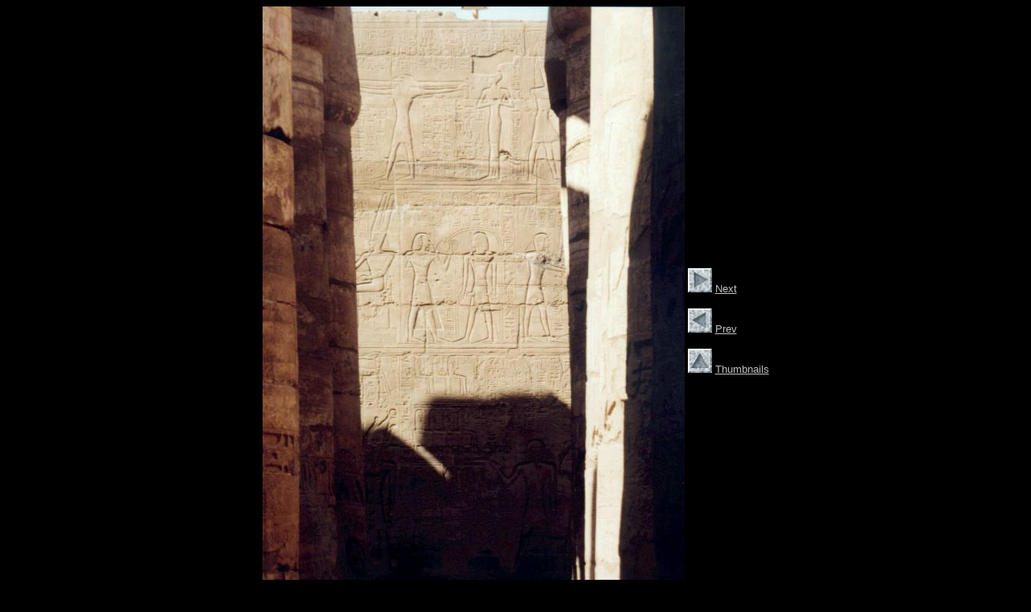

--- FILE ---
content_type: text/html
request_url: http://joerg-lemmer.de/helios/urlaub172.htm
body_size: 424
content:
<html>
<head>
<meta name="GENERATOR" content="Easy Gallery Generator (EGG) Version 2.1">
<title>
Segelt�rn Helios 2 (1997) - 172
</title>
</head>
<body bgcolor="#000000" text="#000000" leftmargin="0" topmargin="8">
<center>
<table border="0" cellpadding="0" cellspacing="0">
<tr>
<td>
<img src="urlaub172.jpg" width="524" height="768">
<font size=1><br></font>
<font size="2" color="#000000" face="Arial">
urlaub172<br>
</font>
</td>
<td>
&nbsp;<a href="urlaub173.htm"><img src="../next.gif" border="0"></a>
<a href="urlaub173.htm"><font size="2" color="#C0C0C0" face="Arial">Next</font></a>
<p>
&nbsp;<a href="urlaub171.htm"><img src="../prev.gif" border="0"></a>
<a href="urlaub171.htm"><font size="2" color="#C0C0C0" face="Arial">Prev</font></a>
<p>
&nbsp;<a href="index.htm"><img src="../thumbnails.gif" border="0"></a>
<a href="index.htm"><font size="2" color="#C0C0C0" face="Arial">Thumbnails</font></a>
</td>
</tr></table>
</center>
</body></html>
